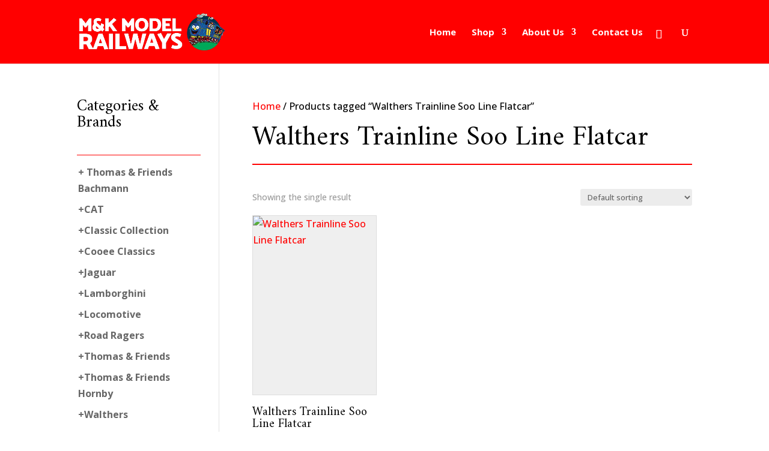

--- FILE ---
content_type: text/css
request_url: https://mkmodelrailways.com.au/wp-content/et-cache/global/et-divi-customizer-global.min.css?ver=1769322493
body_size: 127
content:
.brandlogos .et_pb_blurb_content img{width:200px;height:200px;object-fit:contain}.et_pb_footer_columns3 .footer-widget .fwidget{margin-bottom:25px!important;width:100%}h1.entry-title,.woocommerce-products-header__title{padding-bottom:20px;border-bottom:2px solid #ff0000;margin-bottom:40px}.wp-block-woocommerce-product-categories{border-bottom:1px solid #ff0000;border-top:1px solid #ff0000;padding:15px 2px 15px 2px}body p{font-weight:400}#main-content{background-color:transparent}.woocommerce-message,.woocommerce-info{background:#ff0000!important}.woocommerce-message .woocommerce-Button,.woocommerce-info .woocommerce-Button{background:#000!important}.wp-block-separator{border:none;height:1px;margin-top:30px;margin-bottom:30px}.woocommerce select.orderby{font-size:var(--wp--preset--font-size--small)}.et_pb_post_content h1,.et_pb_post_content h2,.et_pb_post_content h3,.et_pb_post_content h4{margin-top:25px;margin-bottom:25px}@media screen and (min-width:500px){.alignright{max-width:45%}}@media screen and (max-width:499px){.alignright{width:100%}}.mfp-title{display:none}.wc-block-product-categories-list-item a{font-weight:bold}.wc-block-product-categories-list--depth-1 a{font-weight:400!important}.wc-block-product-categories-list--depth-1{padding-top:15px}.woocommerce-loop-product__title{font-family:'Amiri',Arial,Helvetica,sans-serif!important;color:#000!important;font-size:24px}.et_shop_image img{width:300px!important;height:300px!important;object-fit:contain;border:1px solid #ddd;background-color:#efefef!important}.woocommerce-loop-product__title{font-size:20px!important}#block-16 .wp-block-woocommerce-product-categories a:hover{color:#ff0000!important}.woocommerce div.product span.price,.woocommerce-page div.product span.price{color:#ff0000}